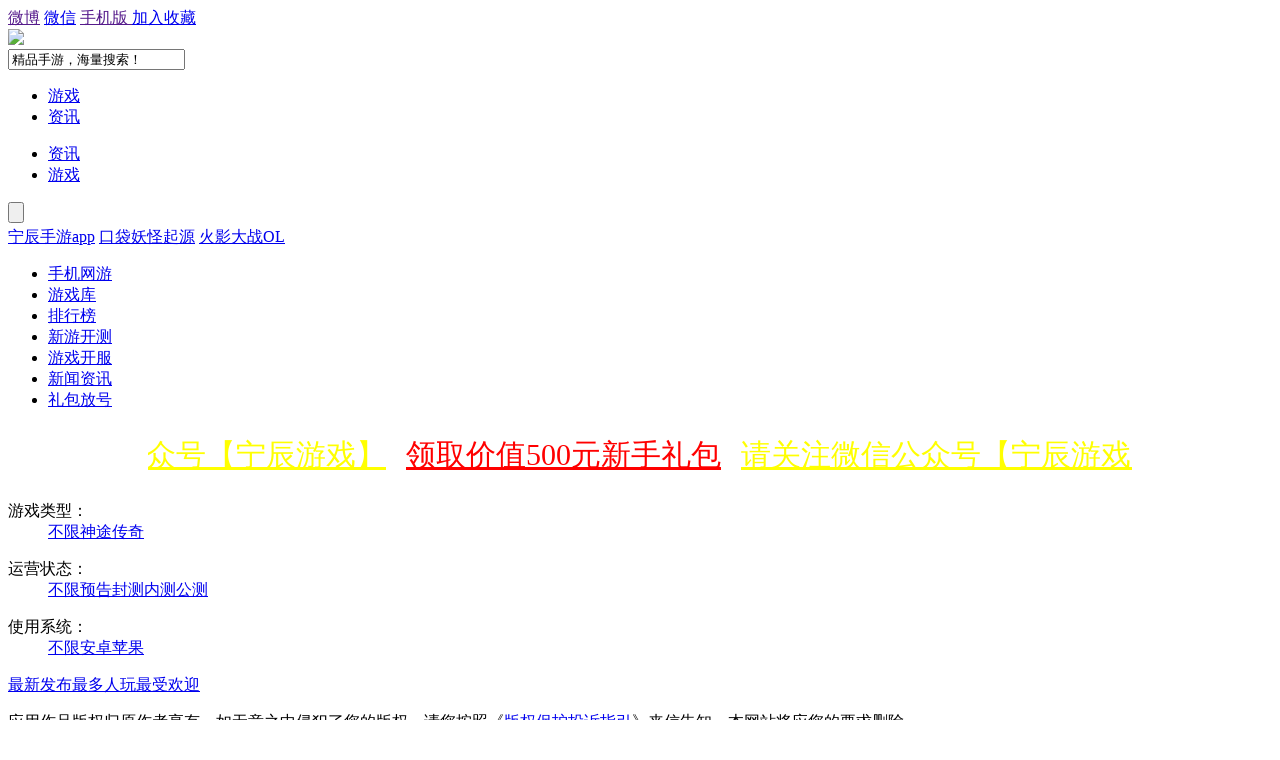

--- FILE ---
content_type: text/html
request_url: http://www.ningchen51.com/games/downloadcount/yangcheng/4/ios/index.php?ac=games&cname=%E4%B8%89%E5%9B%BD%E7%B1%BB
body_size: 5545
content:
<!DOCTYPE html>
<html>
<head>
<meta charset="utf-8">
<meta name="keywords" content="宁辰游戏,神途,神途手游,神途发布网,神途开服表,传奇，传奇手游,复古传奇手游,单职业传奇" />
<meta name="description" content="传奇神途手游_新开游戏发布网_传奇神途下载_宁辰游戏提供最新最全手机网游免费下载、手机网游攻略评测、手机网游排行、手机网游放号礼包、玩家公会、玩家论坛等全方位的服务，是中国最专业和用户最多的手机网游下载门户" />
<title>传奇神途手游_新开游戏发布网_传奇神途下载_宁辰游戏
</title>
<link rel="shortcut icon" href="image/favicon.png"><link href="http://ningchen51.com/template/tshouyou/css/sy.css" type="text/css" rel="stylesheet">
<script type="text/javascript" src="http://ningchen51.com/template/tshouyou/js/jquery-1.4.2.min.js"></script>
<script type="text/javascript" src="http://ningchen51.com/template/tshouyou/js/sy.js"></script>
<script language="JavaScript" type="text/javascript">
function getCookie(objName){
var arrStr = document.cookie.split("; ");
for(var i = 0;i < arrStr.length;i ++){
var temp = arrStr[i].split("=");
if(temp[0] == objName) return unescape(temp[1]);
} 
}
$(function(){
var sval=getCookie('search');
if (sval=='news'){
$('.search_nav').hide();
$('.search_nav2').show();	 
$("#isac").val("searchnews");
} else {
$('.search_nav2').hide();
    $('.search_nav').show();
    $("#isac").val("search");
}
 $.ajax({
          type: "GET",
          url: "/index.php?ac=common&op=islogin",
          dataType: "json",
          success: function(data){
              if(data.uid){
 $('.topuser').hide();
 $('.topmember').show();
 $('.topuser_name').html(data.username);
 $('.topuser_tuichu').attr("href","/index.php?ac=common&op=logout&uhash="+data.uhash);
 if(data.isadmin=="1"){
 $('.topuser_houtai').show();
 }else{
 $('.topuser_houtai').hide(); 
 }
 if(data.qiandao){
  $('.yiqiandao').show();
  $('.qiandao').hide();
 }else{
  $('.yiqiandao').hide();
  $('.qiandao').show(); 
 }
  }else{
$('.topmember').hide();
$('.topuser').show();
 }
             }
      });

});
function qiandao(){
var uid="0";
var creditname="积分";
if(uid=="0"){
alert("登入后才能签到");
exit();
}
$.ajax({
url:"/index.php?ac=common&op=qiandao&uid="+uid,
type:'get',
dataType:'json',
success:function(json){
var msgs=json.msg;
var qdinfo=json.info;
if(msgs){
var rinfo="<div>"+msgs+"</div>";
}else{
var rinfo="<div id=\"r_qiandao\">连续签到"+qdinfo.loginnum+"天，获取"+qdinfo.credit+creditname+","+qdinfo.experience+"经验值</div>";
}
$('#xs_qiandao').html(rinfo);
$('.qiandao').html('<em class="yqd">已签到</em>');
setTimeout(delqiandao,5000);
}
});
}
function delqiandao(){
$('#xs_qiandao').html('');
}
$(document).ready(function(){
  $('.search_zx').click(function(){
  document.cookie="search=news";
  $('.search_nav').hide();
  $('.search_nav2').show();
  $("#isac").val("searchnews");
  });
  $('.search_app').click(function(){
  document.cookie="search=app";
  $('.search_nav2').hide();
  $('.search_nav').show();
  $("#isac").val("search");
  });
   $('#bdshare').click(function(){
$.ajax({
url:"/index.php?ac=common&op=share",
type:'get',
dataType:'json',
success:function(json){
}
});
    });
}); 
</script>
</head>
<body id="top">
<div id="header">
  <div class="topnav">
    <div class="layout clearfix">
      <div class="top_gn">
        <a href="" class="top_gn_fdzm" target="_blank" rel="nofollow">微博</a>
        <a href="javascript:;" class="top_gn_swzy" rel="nofollow" >微信</a>
        <a href="" class="top_gn_jrsc" target="_blank" rel="nofollow">手机版
               </a>
<a href="http://www.ningchen51.com" onClick="window.external.addFavorite(this.href,this.title);return false;" title="宁辰" rel="sidebar" class="jiarushoucang" rel="nofollow">加入收藏</a>
      </div>
 
      <div class="topmember" style="display:none;">
        <a href="javascript:;" class="yiqiandao">已签到</a><a href="javascript:qiandao();" class="qiandao">签到赚积分</a>您好，<a href="/index.php?ac=user" class="topuser_name"></a>
    <a href="/index.php?ac=user" class="topuser_center" rel="nofollow">用户中心</a>
    <a href="/admincp.php" class="topuser_houtai" rel="nofollow">后台管理</a>
     <a href="" class="topuser_tuichu" rel="nofollow">退出</a>
      </div>
      <div class="topuser" style="display:none;">
        <a href="javascript:qiandao();" class="qiandao" rel="nofollow">签到赚积分</a>
        <a href="/index.php?ac=login" class="toplog" rel="nofollow">登录</a>|<a href="/index.php?ac=register" class="topreg" rel="nofollow">注册</a>
      </div>
  
      
    </div>
    <div id="xs_qiandao"></div>
  </div>
  <div class="headercon">
    <div class="layout clearfix">
      <div class="logo"><a href="/"><img src="/image/logos.jpg"></a></div>
      <div class="search">
        <form action="/index.php" onSubmit="return qrsearch();" method="get" name="search" id="search" >
         <input type="hidden" name="ac" value="search" id="isac"/>
 <input type="text" onBlur="if(this.value==''){this.value='精品手游，海量搜索！';};" onFocus="if(this.value=='精品手游，海量搜索！'){this.value='';}" value="精品手游，海量搜索！" name="keyword" class="search_input">
          <ul class="search_nav">
            <li class="search_app"><a href="javascript:;">游戏</a></li>
            <li class="search_zx"><a href="javascript:;">资讯</a></li>
          </ul>
          <ul class="search_nav2">
            <li class="search_zx"><a href="javascript:;">资讯</a></li>
            <li class="search_app"><a href="javascript:;">游戏</a></li>
          </ul>
          <input type="submit" value="" class="search_button" id="searchbutton">
        </form>
          <div class="hotkey">
                                        <a href="/index.php?ac=search&keyword=宁辰手游app">宁辰手游app</a>
                    <a href="/index.php?ac=search&keyword=口袋妖怪起源">口袋妖怪起源</a>
                    <a href="/index.php?ac=search&keyword=火影大战OL">火影大战OL</a>
                    <a href="/index.php?ac=search&keyword="></a>
                               </div>
      </div>
    </div>
  </div>
  <div class="erjinav clearfix">
    <div class="layout">
        <ul class="erjinavbox clearfix">
          <li><a href="/" >手机网游</a></li>
          <li><a href="/games/"  class="dangqian" >游戏库</a></li>
          <li><a href="/recommend/" >排行榜</a></li>
          <li><a href="/test/" >新游开测</a></li>
          <li><a href="/server/" >游戏开服</a></li>
          <li><a href="/news/" >新闻资讯</a></li>
          <li class="fh"><a href="/packs/" >礼包放号</a></li>
        </ul>
    </div>
  </div>
</div>
<div class="dhxgg"><div class="dhxgg"><style>
.wp{margin:0 auto;width:1000px;}#wp .wp{width:auto;}#toptb{line-height:24px;}
.cl:after{content:".";display:block;height:0;clear:both;visibility:hidden;}.cl{zoom:1;}
</style>
<div id="wp" class="wp">
<div class="wp cl"><table style="table-layout:fixed;height:58px;width:100%;border:none 0px #CCCCCC;background:url(http://www.ningchen51.com/image/508235182720d546.png);">
<tr>
<td id="drk_ledtd" style="width:100%;">
<div id="drk_colee_left0" style="overflow:hidden;width:auto;margin:0 5px 0 5px;"><table cellpadding="0" cellspacing="0">
<tr>
<td id="drk_colee_left1" valign="top" align="center">
<table cellpadding="0" cellspacing="0" class="fonttable">
<tr>
<td style="white-space:nowrap;padding:0 10px 0 10px;vertical-align:middle;"><a href="http://ningchen51.com/app/105.html" target="_blank" style="font-size:30px;font-family:华文琥珀;color:#FFFF00;">请关注微信公众号【宁辰游戏】
</a></td>
<td style="white-space:nowrap;padding:0 10px 0 10px;vertical-align:middle;"><a href="http://ningchen51.com/app/105.html" target="_blank" style="font-size:30px;font-family:华文琥珀;color:#FF0000;">领取价值500元新手礼包</a></td></tr></table>
</td>
<td id="drk_colee_left2" valign="top"></td></tr></table></div></td></tr></table></div>
</div><script type="text/javascript">
var speed=25 
var drk_colee_left2 = document.getElementById("drk_colee_left2");
var drk_colee_left1 = document.getElementById("drk_colee_left1");
var drk_colee_left0 = document.getElementById("drk_colee_left0");
drk_colee_left0.style.width = document.getElementById("drk_ledtd").clientWidth-10;
drk_colee_left2.innerHTML = drk_colee_left1.innerHTML
function drk_Marquee3(){
   if(drk_colee_left2.offsetWidth - drk_colee_left0.scrollLeft<=0)
      drk_colee_left0.scrollLeft -= drk_colee_left1.offsetWidth
   else{
      drk_colee_left0.scrollLeft++
   }
}
var drk_MyMar3 = setInterval(drk_Marquee3,speed)
drk_colee_left0.onmouseover = function() {clearInterval(drk_MyMar3)}
drk_colee_left0.onmouseout  = function() {drk_MyMar3 = setInterval(drk_Marquee3,speed)}
</script>
</div>
<div id="main" class="layout">
  <div class="gs_nav">
    <dl class="clearfix"><dt>游戏类型：</dt><dd><a href="/games/" >不限</a><a href="index.php?ac=games&cname=神途手游" >神途</a><a href="/games/CQ/" >传奇</a></dd></dl>
    <dl class="clearfix"><dt>运营状态：</dt><dd><a href="/games/downloadcount/yangcheng/" >不限</a><a href="/games/downloadcount/yangcheng/5/" >预告</a><a href="/games/downloadcount/yangcheng/4/"  class="dangqian">封测</a><a href="/games/downloadcount/yangcheng/3/" >内测</a><a href="/games/downloadcount/yangcheng/2/" >公测</a></dd></dl>
    <dl class="clearfix"><dt>使用系统：<dd><a href="/games/downloadcount/yangcheng/4/" >不限</a><a href="/games/downloadcount/yangcheng/4/an/" >安卓</a><a href="/games/downloadcount/yangcheng/4/ios/"  class="dangqian">苹果</a></dd></dt>
  </div>
  <div class="gs_box">
    <div class="gs_tit clearfix"><a href="index.php?ac=games&cname=yangcheng&yystate=4&xt=ios" >最新发布</a><a href="/games/downloadcount/yangcheng/4/ios/" class="dangqian">最多人玩</a><a href="/games/score/yangcheng/4/ios/" >最受欢迎</a></div>
    <div class="gs_con">
      <ul class="clearfix">
        
      </ul>
      <div class="fenye"></div>
    </div>
  </div>
</div>
<div id="footer">
  <div class="f_content">
    <p>应用作品版权归原作者享有，如无意之中侵犯了您的版权，请您按照《<a href="/index.php?ac=contact&op=copyright"  target="_blank">版权保护投诉指引</a>》来信告知，本网站将应您的要求删除。
</p>
    <div><a href="/contact/copyright.html" target="_blank" >版权声明</a> | <a href="/contact/upload.html" target="_blank" >新闻投递</a> | <a href="/contact/comment.html" target="_blank" >提交应用</a> | <a href="/contact/address.html" target="_blank" >联系我们</a>| <a href="/sitemap_app/" target="_blank" >网站地图</a> | <a href="/data/gugemap.xml" target="_blank">谷歌地图</a> | <a href="/data/baidumap.xml" target="_blank">百度地图</a> | <a href="/rss.html" target="_blank" >RSS</a></div>
    <p class="f_copyright">Copyright &copy; 2013 <a href="/">ningchen51.com</a><a href="http://ningchen51.com">宁辰</a> All rights reserved.</p>
  </div>
</div>
<p id="back-to-top"><a href="#top"></a></p>
请关注微信公众号【宁辰游戏】，领取价值500元新手礼包
<a target="_blank" href="//shang.qq.com/wpa/qunwpa?idkey=f60e02de55e9c5e10a7aa062f7956e5dcc5cfedd443ad48da4ccc3aedeb454e3"><img border="0" src="//pub.idqqimg.com/wpa/images/group.png" alt="手游公益服—宁辰手游" title="手游公益服—宁辰手游"></a>
<script>
var _hmt = _hmt || [];
(function() {
  var hm = document.createElement("script");
  hm.src = "https://hm.baidu.com/hm.js?c576f1c56aff98b9ef622b16449e796b";
  var s = document.getElementsByTagName("script")[0]; 
  s.parentNode.insertBefore(hm, s);
})();
</script>
<script>
window.onload=function(){
var isautodown="1";
var iskqjingtai="0";
var settime="1";
var setjingtaitime="";
var updatenewstime="";
var updateapptime="1769139435";
var updatejingtaitime="1492923022";
var nowtime=Date.parse(new Date())/1000;
if(settime>0 && isautodown>0){
if(nowtime-updatenewstime>settime*3600){
$.ajax({
url:"/index.php?ac=newsmanagedata",
type:'get',
dataType:'json',
success:function(json){
}
});
}
if(nowtime-updateapptime>settime*3600){
$.ajax({
url:"/index.php?ac=managedata",
type:'get',
dataType:'json',
success:function(json){
}
});
}
if(iskqjingtai=="1" && nowtime-updatejingtaitime>setjingtaitime*3600){
$.ajax({
url:"/index.php?ac=updatehtml",
type:'get',
dataType:'json',
success:function(json){
}
});
  	  }
}
}
</script>
</body>
</html>
